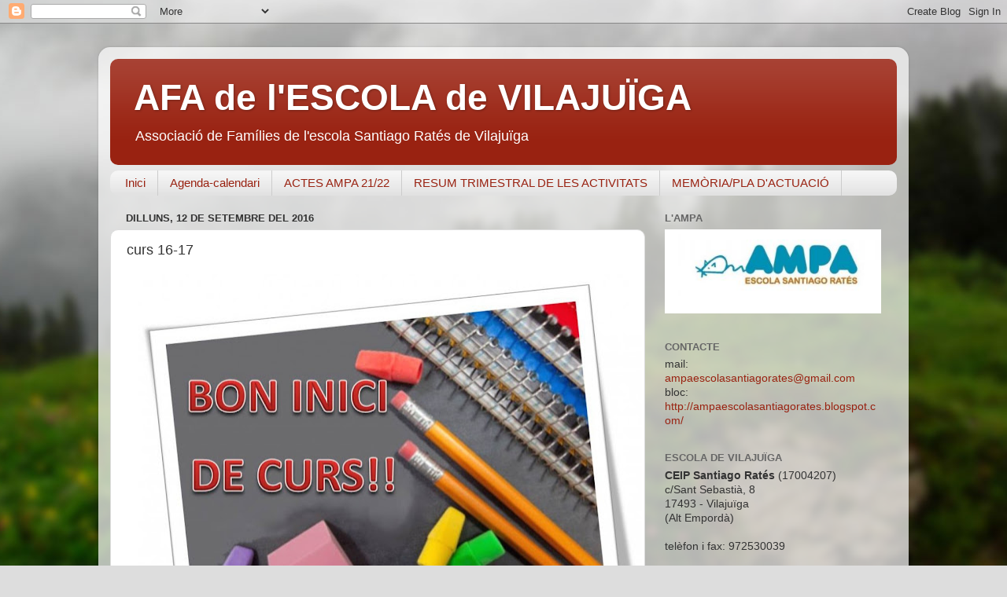

--- FILE ---
content_type: text/html; charset=UTF-8
request_url: http://ampaescolasantiagorates.blogspot.com/b/stats?style=BLACK_TRANSPARENT&timeRange=ALL_TIME&token=APq4FmByTB83Vic3aVZNoe-ARG38PdxLEOHRG0szcBCTLNUa5bbTJlxyRUeIoBrzumay5173EmIZJG0EfoY6T4M1zbZyuGpCig
body_size: 243
content:
{"total":29316,"sparklineOptions":{"backgroundColor":{"fillOpacity":0.1,"fill":"#000000"},"series":[{"areaOpacity":0.3,"color":"#202020"}]},"sparklineData":[[0,3],[1,28],[2,8],[3,8],[4,13],[5,3],[6,3],[7,8],[8,0],[9,5],[10,8],[11,5],[12,5],[13,3],[14,3],[15,8],[16,3],[17,10],[18,8],[19,20],[20,20],[21,8],[22,0],[23,5],[24,15],[25,13],[26,55],[27,93],[28,10],[29,13]],"nextTickMs":3600000}